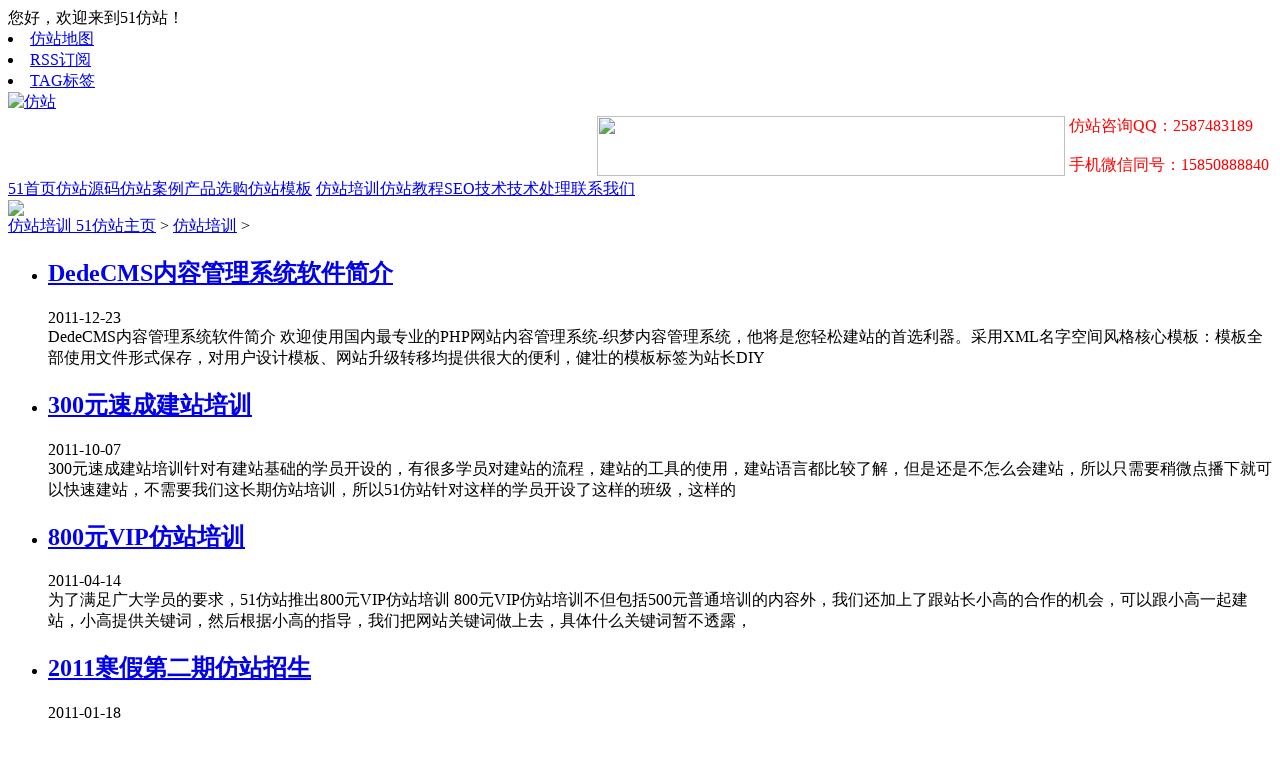

--- FILE ---
content_type: text/html
request_url: http://www.51fangzhan.com/html/fangzhanpeixun/peixun.html
body_size: 4465
content:
<!DOCTYPE HTML PUBLIC "-//W3C//DTD HTML 4.01 Transitional//EN" "http://www.w3c.org/TR/1999/REC-html401-19991224/loose.dtd">
<HTML xmlns="http://www.w3.org/1999/xhtml"><HEAD><TITLE>仿站培训_51仿站-专业仿站基地</TITLE>
<META http-equiv=Content-Type content="text/html; charset=gb2312">
<META content= name=keywords>
<META content=
name=description>
<link rel="stylesheet" href="http://www.51fangzhan.com/templets/images/css.css" type="text/css" />
		<script src="http://www.51fangzhan.com/templets/images/jquery.min.js" type="text/javascript"></script>

<link href="http://www.51fangzhan.com/templets/style/dedecms.css" rel="stylesheet" media="screen" type="text/css" />

</head>

<body>
<div id="header">
			<div class="w960">
				<div id="login">您好，欢迎来到51仿站！</div>
				<div id="topgg"></div>
				<div id="quick-menu"><li><a href="http://www.51fangzhan.com/data/sitemap.html">仿站地图</a></li><li><a href="http://www.51fangzhan.com/data/rssmap.html" target="_blank">RSS订阅</a></li><li><a href="http://www.51fangzhan.com/tags.php" target="_blank">TAG标签</a></li>


				</div>
			</div>
		</div>
	<div id="top">
			<div class="w960">
				<div class="logo"><a href="http://www.51fangzhan.com/"><IMG alt=仿站 
src="http://www.51fangzhan.com/templets/images/logo.gif"></A>
				</div>

					<div  align="right"><table><tr>
					<td><IMG height=60
src="/templets/51fangzhan/head_right.gif" width=468 border=0></td>


<td align="top"><font   size="3"  color="red">仿站咨询QQ：2587483189</font> <br><br><font  size="3"  color="red">手机微信同号：15850888840</font></td></tr></table>
				</div>
			</div>
		</div>
		<div id="nav">
			<div class="navc"><a class="on" href="http://www.51fangzhan.com/">51首页</a><em></em><a href="http://www.51fangzhan.com/html/cmsym/index.html">仿站源码</a><a href="http://www.51fangzhan.com/html/chanpinyanshi/yanshi.html">仿站案例</a><em></em><a href="http://www.51fangzhan.com/html/chanpinxuangou/chanpin.html">产品选购</a><a href="http://www.51fangzhan.com/html/zhizhanmoban/zhizhan.html">仿站模板</a><em></em>
				<a href="http://www.51fangzhan.com/html/fangzhanpeixun/peixun.html">仿站培训</a><a href="http://www.51fangzhan.com/html/fangzhanjiaocheng/dedecms/dedecms.html">仿站教程</a><a href="http://www.51fangzhan.com/html/SEOjishu/seo.html">SEO技术</a><em></em><a href="http://www.51fangzhan.com/html/mianfeichuli/chuli.html" target="_blank">技术处理</a><a href="http://www.51fangzhan.com/html/lianxiwomen/lianxi.html" target="_blank">联系我们</a>
	</div>
		</div>

<div id="main"><div class="banner"><a href="/" target="_blank"><img src="http://www.51fangzhan.com/templets/images/2.gif"></a>
</div>
<div id="main_l" class="ml_wz">
<div class="place">
    <div class="p_url">
<a href=" " class="pd p_zz" >仿站培训 </a>

<a href='http://www.51fangzhan.com/'>51仿站主页</a> > <a href='http://www.51fangzhan.com/html/fangzhanpeixun/peixun.html'>仿站培训</a> > </div>
</div>
<div class="list wz_list">
<ul>
    <li class="list_con_li">            <h2 class="list_news_tit"><a href="http://www.51fangzhan.com/html/fangzhanpeixun/976.html"  target="_blank">DedeCMS内容管理系统软件简介</a></h2>            <span class="list_news_info">2011-12-23</span>            <div class="box2"> DedeCMS内容管理系统软件简介 欢迎使用国内最专业的PHP网站内容管理系统-织梦内容管理系统，他将是您轻松建站的首选利器。采用XML名字空间风格核心模板：模板全部使用文件形式保存，对用户设计模板、网站升级转移均提供很大的便利，健壮的模板标签为站长DIY </div></li><li class="list_con_li">            <h2 class="list_news_tit"><a href="http://www.51fangzhan.com/html/fangzhanpeixun/779.html"  target="_blank">300元速成建站培训</a></h2>            <span class="list_news_info">2011-10-07</span>            <div class="box2"> 300元速成建站培训针对有建站基础的学员开设的，有很多学员对建站的流程，建站的工具的使用，建站语言都比较了解，但是还是不怎么会建站，所以只需要稍微点播下就可以快速建站，不需要我们这长期仿站培训，所以51仿站针对这样的学员开设了这样的班级，这样的 </div></li><li class="list_con_li">            <h2 class="list_news_tit"><a href="http://www.51fangzhan.com/html/fangzhanpeixun/657.html"  target="_blank">800元VIP仿站培训</a></h2>            <span class="list_news_info">2011-04-14</span>            <div class="box2"> 为了满足广大学员的要求，51仿站推出800元VIP仿站培训 800元VIP仿站培训不但包括500元普通培训的内容外，我们还加上了跟站长小高的合作的机会，可以跟小高一起建站，小高提供关键词，然后根据小高的指导，我们把网站关键词做上去，具体什么关键词暂不透露， </div></li><li class="list_con_li">            <h2 class="list_news_tit"><a href="http://www.51fangzhan.com/html/fangzhanpeixun/615.html"  target="_blank">2011寒假第二期仿站招生</a></h2>            <span class="list_news_info">2011-01-18</span>            <div class="box2"> 这次我们针对寒假制定了第二期仿站招生计划，这次招生我们将招10名学员，截止到25号，有兴趣的朋友可以参加，但是必须符合我们的招生要求，不然我们一盖不收，欢迎大家参与。 2011寒假培训之所以招10名学员，是为了扩大仿站业务，其中我们将选择3名优秀的学 </div></li><li class="list_con_li">            <h2 class="list_news_tit"><a href="http://www.51fangzhan.com/html/fangzhanpeixun/580.html"  target="_blank">第一期仿站学员成功网赚</a></h2>            <span class="list_news_info">2010-12-02</span>            <div class="box2"> 通过我们的不屑努力，51仿站的第一批20名学员已经在网络上成功网赚，当然也离不开我们的学员的坚持不懈。 目前收入最高的学员已经达到月收入过万，这里可以透露下他的行业，做的是减肥站，至于关键字，就不再透露。他的模式很简单，用我们的仿站技术做了10个 </div></li><li class="list_con_li">            <h2 class="list_news_tit"><a href="http://www.51fangzhan.com/html/fangzhanpeixun/579.html"  target="_blank">培训学费</a></h2>            <span class="list_news_info">2010-12-02</span>            <div class="box2"> 培训学费: 一个星期正规授课，一个星期的实践操作 价格500 送DEDECMS仿站教程 送SEO授课 送SEM网络营销思维授课 课程售完我们会介绍网赚项目给学员 我们的培训是从建站--SEO--SEM--赚钱 一次授课终身售后技术支持 学习是一个长期的过程，为了能让广大仿站爱 </div></li><li class="list_con_li">            <h2 class="list_news_tit"><a href="http://www.51fangzhan.com/html/fangzhanpeixun/358.html"  target="_blank"><b>什么是仿站</b></a></h2>            <span class="list_news_info">2010-05-21</span>            <div class="box2"> 仿站其实就是把你喜欢的网站用CMS开源程序作为后台模仿下来，现在很多网站已经不是自行开发，都是用CMS开源程序作为后台开发，只需要设计下前台界面一个网站就出来了，但是设计前台需要很强的美工技术，这样还是不能满足我们的站长，还不够傻瓜式，因为不是 </div></li><li class="list_con_li">            <h2 class="list_news_tit"><a href="http://www.51fangzhan.com/html/fangzhanpeixun/101.html"  target="_blank"><b>招生要求</b></a></h2>            <span class="list_news_info">2010-03-06</span>            <div class="box2"> 51仿站招收对CMS建站仿站，SEO，网页三剑客，网赚感兴趣的学员，要有一定的恒心，CMS学习，美工处理,SEO短时间内是无法精通，学习过程非常枯燥，不具备感兴趣有恒心的学员先培养下，不要一时冲动浪费钱。为了提高教学质量，我们采用晚上8点到11点的语音讲课 </div></li>

</ul>
</div>


  <div class="dede_pages">
   <ul class="pagelist">
    <span class="pageinfo">共 <strong>2</strong>页<strong>10</strong>条</span> <li>首页</li>
  <li class="thisclass">1</li>
<li><a href='list_18_2.html'>2</a></li>
 <li><a href='list_18_2.html'>下一页</a></li>
 <li><a href='list_18_2.html'>末页</a></li>
 
   </ul>
  </div>

</div><div id="main_r">
<div>
<h4 align="left">
             <center>仿站咨询扫二维码</center><br><br>
             <center><img src="/templets/images/er.png"  height="150"  width="150"></center>

</div>
<div class="sublist">
<h3>仿站教程推荐</h3>
<ul>     <li><a href="http://www.51fangzhan.com/html/fangzhanpeixun/358.html">什么是仿站</a>
      </li>
<li><a href="http://www.51fangzhan.com/html/fangzhanpeixun/101.html">招生要求</a>
      </li>
</ul>
</div>
<div class="sublist xglm"><h3>猜你也喜欢看这些</h3>
<ul>      <li><a href="http://www.51fangzhan.com/html/fangzhanpeixun/657.html">800元VIP仿站培训</a></li>
<li><a href="http://www.51fangzhan.com/html/fangzhanpeixun/779.html">300元速成建站培训</a></li>
<li><a href="http://www.51fangzhan.com/html/fangzhanpeixun/358.html">什么是仿站</a></li>
<li><a href="http://www.51fangzhan.com/html/fangzhanpeixun/580.html">第一期仿站学员成功网赚</a></li>
<li><a href="http://www.51fangzhan.com/html/fangzhanpeixun/101.html">招生要求</a></li>
</ul>
</div>
</div>
<div class="cl"></div>

</div>
<div class="site_info"><ul><li><span>相关链接：</span><p><a href="javascript:copyToClipBoard();">复制本页链接</a></p></li><li class="s_i_a"><span>教程说明：</span><p>
仿站培训
<img src="/templets/images/11.gif" />。
<script language="javascript" type="text/javascript" src="http://js.users.51.la/3594363.js"></script>
<noscript><a href="http://www.51.la/?3594363" target="_blank"><img alt="我要啦免费统计" src="http://img.users.51.la/3594363.asp" style="border:none" /></a></noscript></p></li></ul><div class="cl"></div></div>
</div></body></html>
